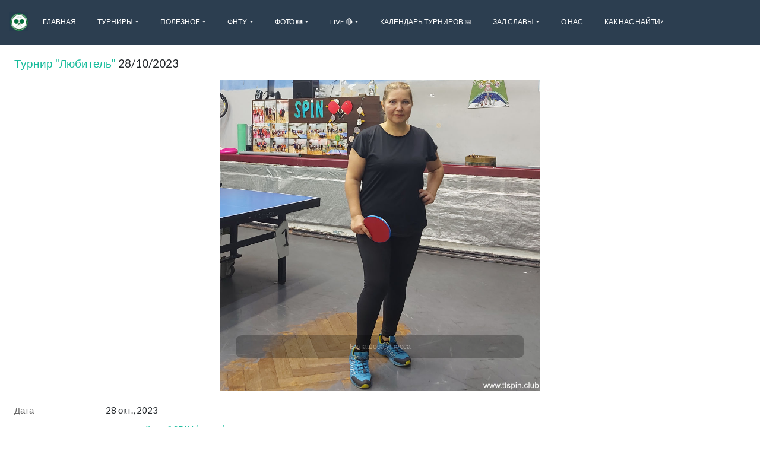

--- FILE ---
content_type: text/html; charset=utf-8
request_url: https://www.ttspin.club/tournaments/amateur-28-10-2023
body_size: 5221
content:
<!DOCTYPE html>
<html lang='ru'>
   <head>

      
      <link rel="shortcut icon" href="https://www.ttspin.club/assets/spin/logo.png" type="image/png">
      

      
      <link rel="apple-touch-icon" href="https://www.ttspin.club/assets/spin/logo.png">
      

      <link rel="alternate" hreflang="x-default" href="https://www.ttspin.club/tournaments/amateur-28-10-2023" />
      
      <link rel="alternate" hreflang="ru" href="https://www.ttspin.club/ru/tournaments/amateur-28-10-2023" />
      

      <meta charset="utf-8">
      <meta http-equiv="Content-Type" content="text/html; charset=UTF-8">
      <meta name="viewport" content="width=device-width, initial-scale=1, shrink-to-fit=no">
      <meta name="google-signin-client_id" content='125398147275-u0h0jbj7gdblufbad39bd6kn307hmg9s.apps.googleusercontent.com'>

      <meta property="og:site_name" content="Теннисный Клуб SPIN">
      <meta property="og:type" content="website">

      <meta property="og:url" content="https://www.ttspin.club/tournaments/amateur-28-10-2023">

      
      <meta name="description" content="Начало турнира в 16:00">
      <meta name="twitter:description" content="Начало турнира в 16:00">
      <meta property="og:description" content="Начало турнира в 16:00">
      

      
      <meta property="og:title" content="Турнир &quot;Любитель&quot; 28/10/2023">
      <meta name="twitter:title" content="Турнир &quot;Любитель&quot; 28/10/2023">
      <title>Турнир &quot;Любитель&quot; 28/10/2023</title>
      

      
      
      <meta property="og:image" content="https://res.cloudinary.com/drqmgokpe/image/upload/w_1000/co_white,g_south_east,l_text:arial_25:www.ttspin.club,x_5,y_5/v1698524352/Lubitel/20231028_185152_Lubitel.jpg"  itemprop="image primaryImageOfPage" >
      <meta name="twitter:image" content="https://res.cloudinary.com/drqmgokpe/image/upload/w_1000/co_white,g_south_east,l_text:arial_25:www.ttspin.club,x_5,y_5/v1698524352/Lubitel/20231028_185152_Lubitel.jpg"  itemprop="image primaryImageOfPage" >
      
      

      <meta name="twitter:card" content="summary">
      <meta name="twitter:site" content="@table_tennis_it">

      <meta property="fb:app_id" content='142558933079548'>

      <meta name="csrf-token" content="">

      <script>
        (function(i,s,o,g,r,a,m){i['GoogleAnalyticsObject']=r;i[r]=i[r]||function(){
        (i[r].q=i[r].q||[]).push(arguments)},i[r].l=1*new Date();a=s.createElement(o),
        m=s.getElementsByTagName(o)[0];a.async=1;a.src=g;m.parentNode.insertBefore(a,m)
        })(window,document,'script','https://www.google-analytics.com/analytics.js','ga');

        ga('create', 'UA-106293736-4', 'auto');
        ga('send', 'pageview');
      </script>

      <script src="https://www.google.com/recaptcha/api.js?render=explicit" async defer></script>
      <script src="https://www.instagram.com/embed.js" async defer></script>

      <link rel="stylesheet" href="/dist/style.css">
   </head>
   <body>
      <div id="fb-root"></div>
      <script async defer crossorigin="anonymous" src="https://connect.facebook.net/ru_RU/sdk.js#xfbml=1&version=v8.0&appId=142558933079548" nonce="gyKsjrUM"></script>

      
      <div id="app"
         data-logo="https://www.ttspin.club/assets/spin/logo.png"
         data-title="Теннисный Клуб SPIN"
         data-icon="/assets/spin/small-logo.png"
         data-phone="+38 098 865 2325"
         data-email=""
         data-skype=""
         data-twitter=""
         data-youtube="https://www.youtube.com/channel/UCQkfX5g0doB7MKIf5ukPQHA"
         data-facebook="https://www.facebook.com/spindp/"
         data-vk=""
         data-github=""
         data-viber="https://invite.viber.com/?g=ejo1bT7p_EXT_uv7y3EASHGrWRZdYpUo"
         data-instagram=""
         data-address="ул. Шевченко 59, Днепр"
         data-fatal-error-message=""
         data-fatal-error-image=""
         data-primary-contact-role="Автор сайта"
         data-primary-contact-name="Палагута Игорь"
         data-primary-contact-address="igor.palaguta@gmail.com"
         data-top-banner=""
         data-all-matches-added=true
         data-language='ru'
         data-languages='["ru"]'
         data-is-translation-in-progress=false
         data-timezone='Europe/Kiev'
         data-ratings='["ligas","it"]'
         data-type='default'
         data-old-stages-on-top='true'
         data-news-on-top='false'
         data-future-tournaments-on-top='true'
         data-primary-rating='ligas'
         data-home-screen-ratings='["ligas"]'
         data-maps-api-key='AIzaSyAQKcwE4igeP8S6Ke9LK7-dSvrS4giUBoE'
         data-recaptcha-sitekey='6LfOzysUAAAAAGpBOWvCadiC3jCXjLfds_nwRJNh'
         data-ping-pong-loader=false
         data-is-captcha-enabled=false
         data-tags-cloud-enabled=false
         data-news-list-tags-limit=3
         data-bugsnag-api-key='3acc1fa3d5c9a557fbdd0604e844f0f3'
         data-bugsnag-release-stage='spin'
         data-bugsnag-should-report='true'
         ></div>

         <script type="text/javascript" src="/dist/app.js"></script>
   

   </body>
</html>


--- FILE ---
content_type: text/plain
request_url: https://www.google-analytics.com/j/collect?v=1&_v=j102&a=1757119162&t=pageview&_s=1&dl=https%3A%2F%2Fwww.ttspin.club%2Ftournaments%2Famateur-28-10-2023&ul=en-us%40posix&dt=%D0%A2%D1%83%D1%80%D0%BD%D0%B8%D1%80%20%22%D0%9B%D1%8E%D0%B1%D0%B8%D1%82%D0%B5%D0%BB%D1%8C%22%2028%2F10%2F2023&sr=1280x720&vp=1280x720&_u=IEBAAEABAAAAACAAI~&jid=1175097159&gjid=559679776&cid=812595914.1768594543&tid=UA-106293736-4&_gid=88269769.1768594543&_r=1&_slc=1&z=768815533
body_size: -450
content:
2,cG-RTNRCVVZQ0

--- FILE ---
content_type: text/plain; charset=utf-8
request_url: https://www.ttspin.club/graphql
body_size: 7856
content:
{"data":{"allSeries":[{"slug":"weekday","type":"individual","name":"Будничный турнир"},{"slug":"ranking-15","type":"individual","name":"Рейтинговый турнир 0-15"},{"slug":"ranking-20","type":"individual","name":"Рейтинговый турнир 0-20"},{"slug":"ranking-25","name":"Рейтинговый турнир 0-25","type":"individual"},{"slug":"ranking-50","name":"Рейтинговый турнир 0-50","type":"individual"},{"slug":"pair","name":"Парный турнир","type":"double"},{"slug":"rubber","name":"Резиновый вторник","type":"individual"},{"slug":"titled-tuesday","name":"Титульный вторник","type":"individual"},{"slug":"amateur","name":"Турнир \"Любитель\"","type":"individual"},{"slug":"spin-open","name":"SPIN OPEN","type":"individual"},{"slug":"veteran","name":"Ветеранский турнир","type":"individual"},{"slug":"other","name":"Турнир","type":"individual"},{"slug":"festive","name":"Праздничный турнир","type":"individual"},{"slug":"woman","name":"Турнир с обсчетом женского рейтинга","type":"individual"},{"slug":"team","name":"Командная встреча","type":"team"},{"slug":"ranking-100","name":"Рейтинговый турнир 0-100","type":"individual"},{"slug":"ranking-10","name":"Рейтинговый турнир 0-10","type":"individual"},{"slug":"ranking-30","name":"Рейтинговый турнир 0-30","type":"individual"}],"sponsors":[{"image":"https:\/\/res.cloudinary.com\/tt-kharkiv\/image\/upload\/v1529707268\/Table-Tennis-icon.png","isGlobal":false,"url":"http:\/\/tt-kharkiv.com","isPremium":false,"title":"Наші друзі"},{"image":"http:\/\/tabletennisit.com\/assets\/logo.jpg","isGlobal":false,"url":"http:\/\/www.tabletennisit.com","isPremium":false,"title":"IT Теніс"}],"menuItems":[{"url":"\/","isExternal":false,"name":"Главная","children":[],"id":"E530B28D-578F-4F42-A9E3-B189D9BD4C33"},{"url":null,"isExternal":false,"name":"Турниры","children":[{"url":"\/series\/spin-open","isExternal":false,"id":"A9001456-A406-48B0-A9E6-30E22CE8561B","name":"⚡SPIN OPEN"},{"url":"\/series\/veteran","isExternal":false,"id":"91DD1D1E-BB45-483C-8BF6-3CBD4DC19416","name":"Ветеранские"},{"url":"\/series\/pair","isExternal":false,"id":"72B9876D-CFDE-427D-8BB7-3075A3DF5E54","name":"Парные"},{"url":"\/series\/rubber","isExternal":false,"id":"E3C93A61-1611-44E6-9208-B5CAA78923AF","name":"Резиновый вторник"},{"url":"\/series\/amateur","isExternal":false,"id":"095357D8-68ED-491D-9096-5A639D55E654","name":"\"Любитель\""},{"url":"\/series\/festive","isExternal":false,"id":"EA1DCC01-3748-4927-B1D4-825FFE132CDB","name":"Праздничные"},{"url":"\/series\/team","isExternal":false,"id":"EA727A34-9563-4AD3-A583-A6EA24CF6C2E","name":"Командные встречи"},{"url":"http:\/\/www.tabletennisit.com\/series\/dnepr-top-16","isExternal":true,"id":"C4F4AE12-EB65-453D-B611-E0DFBBAC026E","name":"Dnepr IT Top 16"},{"url":"\/series\/weekday","isExternal":false,"id":"68A601BC-015A-49F3-A69B-75CE97B835DD","name":"Будничные"},{"url":"\/series\/other","isExternal":false,"id":"FFE6A62A-B69A-481C-9778-B28ABE9B9EDE","name":"Прочие"},{"url":"\/series\/ranking-100","isExternal":false,"id":"39A08375-AC80-4B9E-BAAA-A1007F2ADF77","name":"⚡ Рейтинговый 0-100"},{"url":"\/series\/ranking-50","isExternal":false,"id":"F61641F1-C02A-4DBB-BC5A-2CEE4D23F4C0","name":"⚡Рейтинговый 0-50"},{"url":"\/series\/ranking-30","isExternal":false,"id":"0B7466EF-9349-4A5A-9E6B-7E9DA5854400","name":"⚡Рейтинговый 0-30"},{"url":"\/series\/ranking-25","isExternal":false,"id":"DD5A92BD-0077-404A-8F80-7B608D960044","name":"⚡Рейтинговый 0-25"},{"url":"\/series\/ranking-20","isExternal":false,"id":"17A2B0D1-246E-4985-AC31-5442057576B1","name":"⚡Рейтинговый 0-20"},{"url":"\/series\/ranking-15","isExternal":false,"id":"08584E45-201C-4E93-9213-D55038BDB6F3","name":"⚡Рейтинговый 0-15"},{"url":"\/series\/ranking-10","isExternal":false,"id":"B0F20945-E243-47F8-A0C0-588BE5E209D2","name":"⚡Рейтинговый 0-10"},{"url":"\/series\/woman","isExternal":false,"id":"8CE3ADFD-4EAA-4579-B257-8062F046FC82","name":"⚡С женским рейтингом"}],"id":"E770E300-642C-4D6B-9041-41F8C727443A"},{"url":null,"isExternal":false,"name":"Полезное","children":[{"url":"\/ratings?orderBy=ligas&page=0&limit=100&ascending=false","isExternal":false,"id":"F1600122-8283-487B-8515-A4EC7E822F24","name":"Игроки"},{"url":"\/compare?mode=players","id":"CB57AC3E-314C-41E4-AD61-AE8F68F08733","name":"Сравнить","isExternal":false},{"url":"\/statistics","isExternal":false,"id":"414B7661-8145-45DB-A9F2-F851413F83A8","name":"Статистика"},{"url":"\/pages\/coach","isExternal":false,"id":"A4B6906A-9C68-4EB1-9226-6A1952618ED3","name":"Тренировки в клубе 🏓"},{"url":"\/pages\/balls","isExternal":false,"id":"4CA029CD-51C2-42D6-840B-802A1F8B5A43","name":"Приоритет мячей на турнирах"}],"id":"0BB8B26F-1448-4A7B-8BB0-CCCE3439716E"},{"url":null,"isExternal":false,"name":"ФНТУ","children":[{"isExternal":false,"url":"\/tags\/uttf-member-2025\/players","id":"20463A90-EB23-4942-90F7-18429C0B5E47","name":"Взнос ФНТУ 2025"},{"isExternal":false,"url":"\/pages\/standards","id":"0775772F-A1DC-4CB8-9AFE-3482A0688A18","name":"Разрядные нормативы 🥇"},{"isExternal":false,"url":"\/pages\/rules","id":"EF30C8DF-F9A5-46B1-AD84-C2FE6B8EF0F7","name":"Правила настольного тенниса"},{"isExternal":false,"url":"\/pages\/fntu-formula","id":"0F22A052-F5D1-442B-9C4A-B6C5C43E0815","name":"Формула расчета рейтинга ФНТУ"}],"id":"983ED894-2B86-48CE-B1BA-D7C84FEE4F20"},{"url":null,"isExternal":false,"name":"Фото 📷","children":[{"url":"https:\/\/photos.google.com\/share\/AF1QipM_N0tFLho7scLsWBfksNgmIRvegFqYV9mwJDoVlhODsgxAxZ8TnEzAc0QVn3BCNA?key=a3B6c3QyLXBFSWJsSUdfREFoamxqOFY5di1Iejd3","isExternal":true,"id":"797594A3-9A3D-416E-BC76-318596640003","name":"Репортажные фото 📷"},{"url":"\/gallery?hide_empty=1","isExternal":false,"id":"27CEC89E-DCD7-4A46-8B2F-9F5E4A309E39","name":"Галерея игроков 👨"}],"id":"47599D8B-74A8-4DBD-A9C1-540116262E43"},{"url":"","isExternal":false,"name":"Live 🔴","children":[{"url":"\/pages\/live","name":"Stream 🔴","isExternal":false,"id":"C6A1893C-BFFC-40AA-923B-17DF913130D3"},{"url":"\/pages\/monitor","name":"Мониторинг турнира","isExternal":false,"id":"B501ABF7-E6F3-4A42-9B3E-5FF680153853"},{"url":"https:\/\/www.youtube.com\/playlist?list=PLXRGZ9RaNIs-5qcraVDx60ePQRfQ6WJEW","name":"Запись турниров клуба 🖭","isExternal":true,"id":"7FB7493B-F9B4-42F8-9FE5-94B4E962DF90"}],"id":"EC86216A-FDEA-4242-B7EC-26567A822207"},{"url":"\/pages\/calendar","isExternal":false,"name":"Календарь турниров 📅","children":[],"id":"A737AA61-AEED-4239-A3A3-F9F3984D2334"},{"url":null,"isExternal":false,"name":"Зал славы","children":[{"url":"\/tags\/hall-of-fame-100\/players","isExternal":false,"name":"Более 100 турниров","id":"D7AEA69C-AC14-4F63-BDDF-6A56B78B29B3"},{"url":"\/tags\/hall-of-fame-1000\/players","isExternal":false,"name":"Более 1000 матчей","id":"4126EBFE-44AA-46EA-8952-F81B35824449"}],"id":"89A5A6F1-6392-4682-A25B-674EC3DCB203"},{"url":"\/pages\/about","isExternal":false,"name":"О нас","children":[],"id":"3EFBC431-9235-47C0-B517-2F676D949766"},{"url":"\/pages\/find","isExternal":false,"name":"Как нас найти?","children":[],"id":"FACE022D-C70F-4609-A65D-B8B6D65D10A6"}]}}